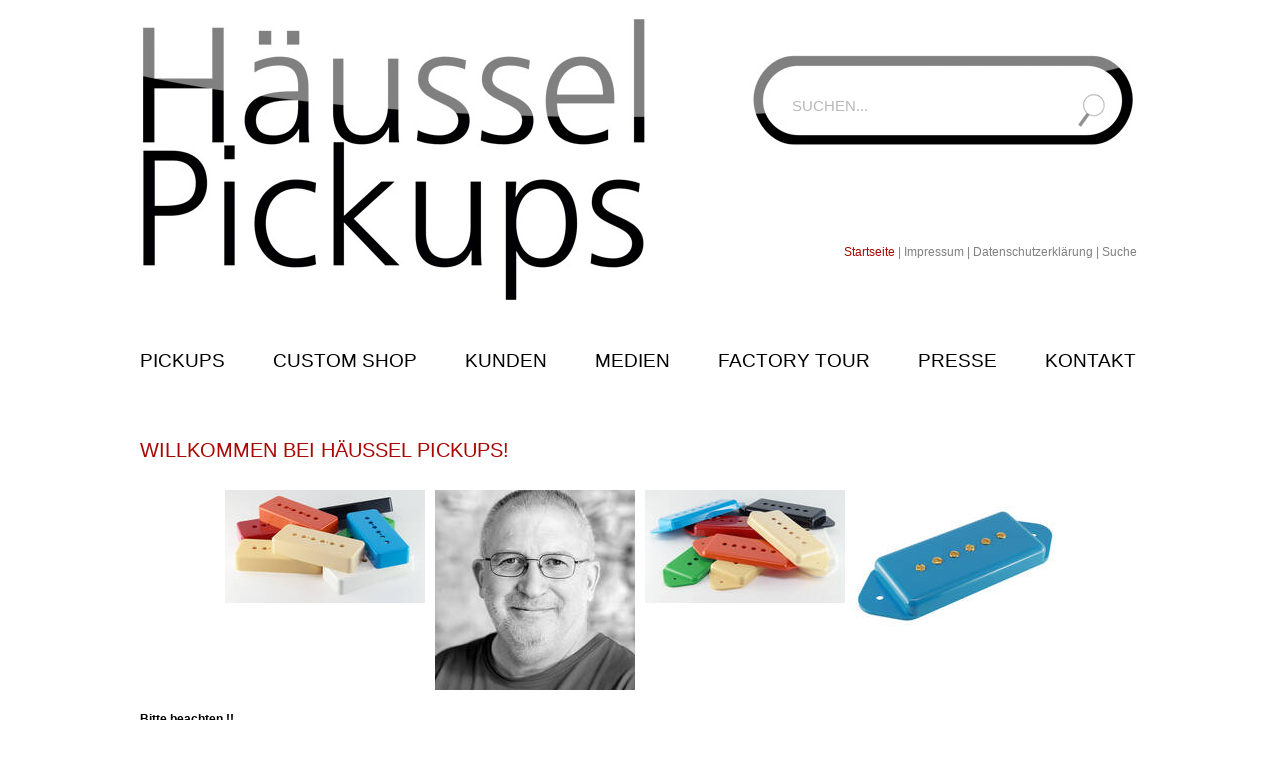

--- FILE ---
content_type: text/html; charset=utf-8
request_url: https://haeussel.com/index.php?id=30&L=2%5C%5C%5C%5C%5C%5C%5C%5C%5C%5C%5C%5C%5C%5C%5C%5C%5C%5C%5C%5C%5C%5C%5C%5C%5C%5C%5C%5C%5C%5C%5C%5C%5C%5C%5C%5C%5C%5C%5C%5C%5C%5C%5C%5C%5C%5C%5C%5C%5C%5C%5C%5C%5C%5C%5C%5C%5C%5C%5C%5C%5C%5C%5C%5C%5C%5C%5C%5C%5C%5C%5C%5C%5C%5C%5C%5C%5C%5C%5C%5C%5C%5C%5C%5C%5C%5C%5C%5C%5C%5C%5C%5C%5C%5C%5C%5C%5C%5C%5C%5C%5C%5C%5C%5C%5C%5C%5C%5C%5C%5C%5C%5C%5C%5C%5C%5C%5C%5C%5C%5C%5C%5C%5C%5C%5C%5C%5C%27A%3D0
body_size: 5579
content:
<!DOCTYPE html
	PUBLIC "-//W3C//DTD HTML 4.0 Transitional//EN">
<html lang="de_DE">
<head>

<meta http-equiv="Content-Type" content="text/html; charset=utf-8">
<!-- 
	This website is powered by TYPO3 - inspiring people to share!
	TYPO3 is a free open source Content Management Framework initially created by Kasper Skaarhoj and licensed under GNU/GPL.
	TYPO3 is copyright 1998-2013 of Kasper Skaarhoj. Extensions are copyright of their respective owners.
	Information and contribution at http://typo3.org/
-->


<link rel="shortcut icon" href="https://www.haeussel.com/fileadmin/templates/bilder/favicon.ico" type="image/x-icon; charset=binary">
<link rel="icon" href="https://www.haeussel.com/fileadmin/templates/bilder/favicon.ico" type="image/x-icon; charset=binary">
<title>Haeussel Pickups: Startseite</title>
<meta name="generator" content="TYPO3 4.7 CMS">
<meta name="keywords" content="Häussel, Häussel, Pickups, Tonabnehmer, Singlecoil, Humbucker, Gitarre, Instrumentenbau, Werkstatt, Custom, Signature">
<meta name="description" content="Harry Haeussel: Handgearbeitete Pickups, handmade Pickups">
<meta name="robots" content="INDEX,FOLLOW">
<meta name="author" content="www.faktor-zwei.com">

<link rel="stylesheet" type="text/css" href="typo3temp/compressor/merged-c4d2523a778d8f9448a19e8a71d87f0e-098857332b10104903c4d51b0e486449.css.gzip?1616403411" media="all">
<link rel="stylesheet" type="text/css" href="typo3temp/compressor/main-4d177f516282aa69d3652b9eb5ae56c2.css.gzip?1616403411" media="screen">
<link rel="stylesheet" type="text/css" href="typo3temp/compressor/print-e424a9b0f4314adeef15c2767eb5a6a5.css.gzip?1616403411" media="print">



<script src="fileadmin/templates/js/jquery-1.3.2.js?1403621220" type="text/javascript"></script>
<script src="fileadmin/templates/js/scroll_top.js?1404285515" type="text/javascript"></script>
<script src="fileadmin/templates/navigation/doubletaptogo.js?1405582115" type="text/javascript"></script>
<script src="fileadmin/templates/navigation/doubletaptogo2.js?1405582115" type="text/javascript"></script>
<script src="fileadmin/templates/js/artikelvarianten.js?1405510758" type="text/javascript"></script>
<script src="fileadmin/templates/tab_navigation/js/modernizr.custom.04022.js?1405514123" type="text/javascript"></script>
<script src="fileadmin/templates/js/cookiescript.js
" type="text/javascript"></script>
<script type="text/javascript">
/*<![CDATA[*/
<!-- 
/*templavoila#8580331774db1a13a0ebc1fddf3b4291*/

  window.CookieHinweis_options = {
  message: 'Diese Website nutzt Cookies, um bestmögliche Funktionalität bieten zu können.',
  agree: 'Ok, verstanden',
  learnMore: 'Mehr Infos',
  link: 'https://haeussel.com/index.php?id=276', /* Link zu den eigenen Datenschutzbestimmungen */
  theme: 'dunkel-unten' /* weitere Theme-Optionen sind dunkel-unten oder hell-unten-rechts */
 };


/*_scriptCode*/

		var browserName = navigator.appName;
		var browserVer = parseInt(navigator.appVersion);
		var version = "";
		var msie4 = (browserName == "Microsoft Internet Explorer" && browserVer >= 4);
		if ((browserName == "Netscape" && browserVer >= 3) || msie4 || browserName=="Konqueror" || browserName=="Opera") {version = "n3";} else {version = "n2";}
			// Blurring links:
		function blurLink(theObject)	{	//
			if (msie4)	{theObject.blur();}
		}
		
			// decrypt helper function
		function decryptCharcode(n,start,end,offset)	{
			n = n + offset;
			if (offset > 0 && n > end)	{
				n = start + (n - end - 1);
			} else if (offset < 0 && n < start)	{
				n = end - (start - n - 1);
			}
			return String.fromCharCode(n);
		}
			// decrypt string
		function decryptString(enc,offset)	{
			var dec = "";
			var len = enc.length;
			for(var i=0; i < len; i++)	{
				var n = enc.charCodeAt(i);
				if (n >= 0x2B && n <= 0x3A)	{
					dec += decryptCharcode(n,0x2B,0x3A,offset);	// 0-9 . , - + / :
				} else if (n >= 0x40 && n <= 0x5A)	{
					dec += decryptCharcode(n,0x40,0x5A,offset);	// A-Z @
				} else if (n >= 0x61 && n <= 0x7A)	{
					dec += decryptCharcode(n,0x61,0x7A,offset);	// a-z
				} else {
					dec += enc.charAt(i);
				}
			}
			return dec;
		}
			// decrypt spam-protected emails
		function linkTo_UnCryptMailto(s)	{
			location.href = decryptString(s,-1);
		}
		

// -->
/*]]>*/
</script>

<meta name="viewport" content="width=device-width" />
<link rel="stylesheet" href="typo3conf/ext/perfectlightbox/res/css/slightbox.css" type="text/css" media="screen,projection" /><script type="text/javascript" src="typo3conf/ext/perfectlightbox/res/js/prototype.1.7.0.yui.js"></script>
<script type="text/javascript" src="typo3conf/ext/perfectlightbox/res/js/scriptaculous.js?load=effects,builder"></script><script type="text/javascript" src="typo3conf/ext/perfectlightbox/res/js/lightbox.2.0.5.yui.js"></script><script type="text/javascript">
	LightboxOptions.borderSize = 10;
	LightboxOptions.resizeSpeed = 400;
	LightboxOptions.overlayOpacity = 0.8;
	LightboxOptions.loop = true;
	LightboxOptions.allowSave = false;
	LightboxOptions.slideshowAutoplay = false;
	LightboxOptions.slideshowInterval = 5000;
	LightboxOptions.slideshowAutoclose = true;
	LightboxOptions.labelImage = 'Bild';
	LightboxOptions.labelOf = 'von';</script>
</head>
<body bgcolor="#ffffff">
<div id="back-top" style="display: block; ">
  <a href="#top">
     <span></span>
   </a>
</div>
		<div id="main_wrapper"><div id="suchbox"><div class="tx-macinasearchbox-pi1">
		
<form action="index.php?id=35&L=0&Seite=" method="post" name="searchform" id="searchform" style="margin:0px; padding:0px; border: 0;">
  <table  border="0" cellpadding="0" cellspacing="0">
				<tr>
      <td align="left"><input id="searchbox" name="tx_indexedsearch[sword]" type="text" value="Suchen..." size="13" onfocus="if(this.value == this.defaultValue) this.value = '';" onblur="if(!this.value) this.value = this.defaultValue;"/></td>
      <td>
        <input type="hidden" name="tx_indexedsearch[_sections]" value="0" />
        <input type="hidden" name="tx_indexedsearch[pointer]" value="0" />
        <input type="hidden" name="tx_indexedsearch[ext]" value="0" />
        <input type="hidden" name="tx_indexedsearch[lang]" value="0" />
      </td>
    </tr>
			</table>
</form>

	</div>
	</div><div id="lupe"></div><div id="logo">
				<img src="fileadmin/templates/bilder/logo.jpg" title="Haeussel Pickups" height="281" width="996" border="0" alt="" /></div><div id="fix_navi">&nbsp;<a href="index.php?id=30&amp;L=2%27%2C%28%3B%29%29000128FRD%3A25%2CS%3A0%2CJL%3A5940%2CBLPR%3A%E2%88%9E%2CSR%3A0Redirect-Info%3DMinRedirect%3D0" onfocus="blurLink(this);"  class="active">Startseite</a>&nbsp;|&nbsp;<a href="index.php?id=31&amp;L=2%27%2C%28%3B%29%29000128FRD%3A25%2CS%3A0%2CJL%3A5940%2CBLPR%3A%E2%88%9E%2CSR%3A0Redirect-Info%3DMinRedirect%3D0" onfocus="blurLink(this);"  >Impressum</a>&nbsp;|&nbsp;<a href="index.php?id=276&amp;L=2%27%2C%28%3B%29%29000128FRD%3A25%2CS%3A0%2CJL%3A5940%2CBLPR%3A%E2%88%9E%2CSR%3A0Redirect-Info%3DMinRedirect%3D0" onfocus="blurLink(this);"  >Datenschutzerklärung</a>&nbsp;|&nbsp;<a href="index.php?id=35&amp;L=2%27%2C%28%3B%29%29000128FRD%3A25%2CS%3A0%2CJL%3A5940%2CBLPR%3A%E2%88%9E%2CSR%3A0Redirect-Info%3DMinRedirect%3D0" onfocus="blurLink(this);"  >Suche</a>&nbsp;</div><div id="flaggen"><div class="content-element"><div id="c82" class="csc-default"><div class="tx-srlanguagemenu-pi1">
		
		
				 
			
				<div class="NO"><a href="index.php?id=30%27%2C%28%3B%29%29000128FRD%3A25%2CS%3A0%2CJL%3A5940%2CBLPR%3A%E2%88%9E%2CSR%3A0Redirect-Info%3DMinRedirect%3D0&amp;L=1"><img src="typo3conf/ext/sr_language_menu/flags/en.gif" title="English" alt="English" class="tx-srlanguagemenu-pi1-flag" /></a></div> 
			
				  <div class="NO"><a href="index.php?id=30%27%2C%28%3B%29%29000128FRD%3A25%2CS%3A0%2CJL%3A5940%2CBLPR%3A%E2%88%9E%2CSR%3A0Redirect-Info%3DMinRedirect%3D0&amp;L=2"><img src="typo3conf/ext/sr_language_menu/flags/fr.gif" title="Français" alt="Français" class="tx-srlanguagemenu-pi1-flag" /></a></div> 
			
	
	</div>
	</div></div></div>
	
	<nav id="nav" role="navigation">
	<a href="#nav" title="Show navigation">Show navigation</a>
	<a href="#" title="Hide navigation">Hide navigation</a>
		<ul><li><li><a href="index.php?id=22&amp;L=2%27%2C%28%3B%29%29000128FRD%3A25%2CS%3A0%2CJL%3A5940%2CBLPR%3A%E2%88%9E%2CSR%3A0Redirect-Info%3DMinRedirect%3D0" title="Pickups"  >Pickups</a></li>&nbsp;<li><li><a href="index.php?id=240&amp;L=2%27%2C%28%3B%29%29000128FRD%3A25%2CS%3A0%2CJL%3A5940%2CBLPR%3A%E2%88%9E%2CSR%3A0Redirect-Info%3DMinRedirect%3D0" title="Custom Shop"  >Custom Shop</a></li>&nbsp;<li><li><a href="index.php?id=7&amp;L=2%27%2C%28%3B%29%29000128FRD%3A25%2CS%3A0%2CJL%3A5940%2CBLPR%3A%E2%88%9E%2CSR%3A0Redirect-Info%3DMinRedirect%3D0" title="Kunden"  >Kunden</a></li>&nbsp;<li><li><a href="index.php?id=6&amp;L=2%27%2C%28%3B%29%29000128FRD%3A25%2CS%3A0%2CJL%3A5940%2CBLPR%3A%E2%88%9E%2CSR%3A0Redirect-Info%3DMinRedirect%3D0" title="Medien"  >Medien</a></li>&nbsp;<li><li><a href="index.php?id=3&amp;L=2%27%2C%28%3B%29%29000128FRD%3A25%2CS%3A0%2CJL%3A5940%2CBLPR%3A%E2%88%9E%2CSR%3A0Redirect-Info%3DMinRedirect%3D0" title="Factory Tour"  >Factory Tour</a></li>&nbsp;<li><li><a href="index.php?id=26&amp;L=2%27%2C%28%3B%29%29000128FRD%3A25%2CS%3A0%2CJL%3A5940%2CBLPR%3A%E2%88%9E%2CSR%3A0Redirect-Info%3DMinRedirect%3D0" title="Presse"  >Presse</a></li>&nbsp;<li><li><a href="index.php?id=27&amp;L=2%27%2C%28%3B%29%29000128FRD%3A25%2CS%3A0%2CJL%3A5940%2CBLPR%3A%E2%88%9E%2CSR%3A0Redirect-Info%3DMinRedirect%3D0" title="Kontakt"  >Kontakt</a></li>&nbsp;<li class="letzter"></li>&nbsp;</ul>
	</nav>
	
	<div id="inhalt"><div class="content-element"><div id="c87" class="csc-default"><div class="csc-header csc-header-n1"><h1 class="csc-firstHeader">Willkommen bei Häussel Pickups!</h1></div><div class="csc-textpic csc-textpic-center csc-textpic-above"><div class="csc-textpic-imagewrap"><div class="csc-textpic-center-outer"><div class="csc-textpic-center-inner"><div class="csc-textpic-imagerow"><div class="csc-textpic-imagecolumn csc-textpic-firstcol csc-textpic-lastcol"><div class="csc-textpic-image csc-textpic-last"><a href="uploads/pics/haeussel_pu_p90_soapbar_group_01f.jpeg"  title="Harry Häussel" rel="lightbox[lb87]"><img src="typo3temp/pics/a3c7edbad0.jpeg" width="200" height="113" border="0"  alt=""></a></div></div></div>
<div class="csc-textpic-imagerow"><div class="csc-textpic-imagecolumn csc-textpic-firstcol csc-textpic-lastcol"><div class="csc-textpic-image csc-textpic-last"><a href="typo3temp/pics/31be880837.jpg"   rel="lightbox[lb87]"><img src="typo3temp/pics/4ebfc194c6.jpg" width="200" height="200" border="0"  alt=""></a></div></div></div>
<div class="csc-textpic-imagerow"><div class="csc-textpic-imagecolumn csc-textpic-firstcol csc-textpic-lastcol"><div class="csc-textpic-image csc-textpic-last"><a href="uploads/pics/haeussel_pu_p90_dogear_group_01f.jpg"   rel="lightbox[lb87]"><img src="typo3temp/pics/4d373dd6ab.jpg" width="200" height="113" border="0"  alt=""></a></div></div></div>
<div class="csc-textpic-imagerow csc-textpic-imagerow-last"><div class="csc-textpic-imagecolumn csc-textpic-firstcol csc-textpic-lastcol"><div class="csc-textpic-image csc-textpic-last"><a href="uploads/pics/haeussel_pu_p90_dogear_blue_gold_01f.jpg"   rel="lightbox[lb87]"><img src="typo3temp/pics/c34348b7f7.jpg" width="200" height="147" border="0"  alt=""></a></div></div></div></div></div></div><div class="csc-textpic-text"><p class="bodytext"><b>Bitte beachten !!</b><b><br /></b></p>
<p class="bodytext"><b>Aufgrund eines technischen Problems funktioniert zur Zeit unser Online-Bestellformular nicht, bitte </b><b>Anfragen oder Bestellungen direkt über die mailadresse <a href="javascript:linkTo_UnCryptMailto('nbjmup+jogpAibfvttfm/dpn');" >info(at)haeussel.com</a> schicken, Schönen Dank !</b></p>
<p class="bodytext"><b>Please note !!</b></p>
<p class="bodytext"><b>Depending on a technical problem our Online-Ordersheet does not work now, if you have questions or you want to order, please go directly to <a href="javascript:linkTo_UnCryptMailto('nbjmup+jogpAibfvttfm/dpo');" >info(at)haeussel.com</a>,&nbsp; ThankYou !</b></p>
<p class="bodytext">&nbsp;</p>
<p class="bodytext">Hallo </p>
<p class="bodytext">Etwa um das Jahr 1980 herum entstanden in meiner Werkstatt die ersten Custominstrumente nach Kundenwunsch. Anfangs waren es noch ausschließlich akustische Gitarren, bald jedoch wurde das Programm durch diverse E-Gitarren und E-Bässe ergänzt, immer als Sonderwunsch und in kundenoriertierter Einzelanfertigung.<br /><br />Schnell ergab sich die Notwendigkeit, für individuelle Instrumente auch passende Tonabnehmer herzustellen. 1986 begann ich also die ersten Tonabnehmer zu bauen - vorerst noch ausschließlich für den Eigenbedarf. So verbreitete sich mein Ruf als Pickup-Doktor und ich wurde geradezu von Rewind-Aufträgen erschlagen. Bei diesen Reparaturen habe ich viel gesehen und wertvolles Know-How gesammelt.<br /><br />1989 hielt dann die erste CNC-Maschine Einzug in die Produktionsräume, mit der ich Gitarrenbodies, Hälse, Griffbretter mit Inlays und vieles Nützliche mehr nun selbst herstellen konnte: schnell, als Unikat oder präzise wiederholbar. Endlich war es möglich, Wickelkörper für Pickups in professioneller Qualität herzustellen, und dies eben auch als Einzelstück.</p>
<p class="bodytext">So ist im Laufe der Jahre ein Pickupsortiment entstanden, das inzwischen nahezu alle Standard-Modelle enthält. Besondere Bedeutung haben darüber hinaus aber auch die vielfältigsten Einzel- und Sondertypen, die in enger Abstimmung mit dem Kunden ent- und gewickelt werden. Viele Instrumentenbauer verwenden mittlerweile Häussel-Pickups standardmäßig für ihre Instrumente. Außerdem fertige ich hier OEM-Pickups, die unter fremdem Label vertrieben werden.</p>
<p class="bodytext">Das faire Preis/Leistungsverhältnis wird durch konsequente Entwicklungsarbeit und sehr aufwendige Tests möglich. Hierbei steht die Suche nach immer besseren und geeigneteren Metallen für Magnete, Spulen und Polschrauben und Stifte im Vordergrund. Aus unzähligen unterschiedlichen Magnettypen, kombiniert mit Polschraubenmaterial aus verschiedenen Stählen ergibt sich eine schier unendliche Soundvielfalt, die es zu benutzen und beherrschen gilt.</p>
<p class="bodytext">Pickups für E-Gitarren und Bässe sind in den letzten Jahren bei Herstellern und Musikern als Mittel zur gezielten Klangformung immer mehr in den Fokus des Interesses gerückt.<br /><br />Lassen Sie sich auf unserer Hompage inspirieren!<br /><br />Herzlichst Ihr</p></div></div></div></div><div class="content-element"><div id="c89" class="csc-default"><div class="csc-textpic-text"><h1><span class="detail important name-of-person">Harry Häussel<br /></span></h1></div></div></div></div></div><div id="footer_wrapper"><div id="footer"><div class="content-element"><div id="c56" class="csc-default"><div class="fce_wrap"> 
<div class="fce_spalte1"><div class="content-element"><div id="c57" class="csc-default"><div class="csc-textpic csc-textpic-left csc-textpic-above"><div class="csc-textpic-imagewrap"><div class="csc-textpic-image csc-textpic-last"><img src="uploads/pics/footer_logo_haeussel.png" width="138" height="39" border="0"  alt=""></div></div><div class="csc-textpic-text"><p class="adresse">Harry Häussel<br />Am Bungart 5<br />D - 72393 Burladingen</p>
<p class="telefon">Fon: 0049 (0) 71 26 / 3930133<br />Instagram: haeusselpickups</p>
<p class="web">Email: <a href="javascript:linkTo_UnCryptMailto('nbjmup+jogpAibfvttfm/dpn');" title="Schreiben Sie uns eine Email" class="mail" >info(at)haeussel.com</a><br />Web: <a href="http://www.haeussel.com/" target="_blank" class="external-link-new-window" >www.haeussel.com</a></p></div></div></div></div></div>
<div class="fce_spalte2"><div class="content-element"><div id="c61" class="csc-default"><div class="csc-textpic csc-textpic-center csc-textpic-above"><div class="csc-textpic-imagewrap"><div class="csc-textpic-center-outer"><div class="csc-textpic-center-inner"><div class="csc-textpic-image csc-textpic-last"><img src="uploads/pics/footer_karte.png" width="157" height="202" border="0"  alt=""></div></div></div></div></div></div></div></div>
<div class="fce_spalte3"><div class="content-element"><div id="c60" class="csc-default"><div class="csc-header csc-header-n1"><h1 class="csc-firstHeader">HÄUSSEL-PICKUPS Testcenter</h1></div><p class="adresse">ACYS GUITAR LOUNGE<br />Aschaffenburger Str. 36<br />D - 63867 Johannesberg</p>
<p class="telefon">Fon: 0049 (0) 60 21 / 45 11 520<br />Fax: 0049 (0) 60 21 / 45 11 521</p>
<p class="web">Email: <a href="javascript:linkTo_UnCryptMailto('nbjmup+qjdlvqtAibfvttfm.qjdlvqt/ef');" title="Schreiben Sie uns eine Email" class="mail" >pickups(at)haeussel-pickups.de</a><br />Web:&nbsp; <a href="http://www.acys-lounge.de/" target="_blank" class="external-link-new-window" >www.acys-lounge.de</a></p></div></div></div>
<div class="fce_spalte4"><div class="content-element"><div id="c62" class="csc-default"><div class="csc-textpic csc-textpic-center csc-textpic-above"><div class="csc-textpic-imagewrap"><div class="csc-textpic-center-outer"><div class="csc-textpic-center-inner"><div class="csc-textpic-image csc-textpic-last"><img src="typo3temp/pics/07a234769f.png" width="300" height="194" border="0"  alt=""></div></div></div></div></div></div></div></div>
<br style="clear:both;" />
</div></div></div></div></div>
	<div id="footer_appendix_wrapper"><div id="footer_appendix">
				&copy; Harry H&auml;ussel; Webdesign: <a href="http://www.faktor-zwei.com" target="_blank">faktorzwei</a></div></div>




</body>
</html>

--- FILE ---
content_type: text/css
request_url: https://haeussel.com/typo3temp/compressor/merged-c4d2523a778d8f9448a19e8a71d87f0e-098857332b10104903c4d51b0e486449.css.gzip?1616403411
body_size: 2572
content:
.tabs label:after{content:'';background:#fff;position:absolute;bottom:-2px;left:0;width:100%;height:2px;display:block}
.tabs input:hover+label{color:#fff;background:#971714}
.tabs label:first-of-type{z-index:4;box-shadow:1px 0 2px rgba(0,0,0,0.1)}
.tab-label-2{z-index:3}
.tab-label-3{z-index:2}
.tab-label-4{z-index:1}
.tabs input:checked+label{height:29px;color:#a80703;background:#fff;z-index:6;border-top:1px solid #d7d7d7;border-right:1px solid #d7d7d7;border-left:1px solid #d7d7d7}
.clear-shadow{clear:both}
.content{background:#fff;position:relative;float:left;height:350px;z-index:5;width:99%;border-top:1px solid #d7d7d7}
.content div{background:#fff;padding-top:20px;padding-left:30px;position:absolute;z-index:1;top:0;left:0;-moz-transition:opacity linear 0.1s;-ms-transition:opacity linear 0.1s;-o-transition:opacity linear 0.1s;-webkit-transition:opacity linear 0.1s;opacity:0;transition:opacity linear 0.1s}
.tabs input.tab-selector-1:checked ~ .content .content-1,.tabs input.tab-selector-2:checked ~ .content .content-2,.tabs input.tab-selector-3:checked ~ .content .content-3,.tabs input.tab-selector-4:checked ~ .content .content-4{z-index:100;-ms-filter:"progid:DXImageTransform.Microsoft.Alpha(Opacity=100)";filter:alpha(opacity=100);opacity:1;-webkit-transition:opacity ease-out 0.2s 0.1s;-moz-transition:opacity ease-out 0.2s 0.1s;-o-transition:opacity ease-out 0.2s 0.1s;-ms-transition:opacity ease-out 0.2s 0.1s;transition:opacity ease-out 0.2s 0.1s}
@media only screen and (min-width:1000px){.tabs label{color:#939393;font-size:14px;font-family:"Open Sans",sans-serif;font-weight:300;line-height:32px;background:#ececec;text-align:center;text-transform:uppercase;display:block;position:relative;width:180px;height:30px;float:left;border-radius:3px 3px 0 0;box-shadow:1px 0 2px rgba(0,0,0,0.1),-2px 0 2px rgba(0,0,0,0.1)}
.tabs input{cursor:pointer;position:absolute;z-index:1000;top:0;left:0;width:50px;height:30px;-ms-filter:"progid:DXImageTransform.Microsoft.Alpha(Opacity=0)";filter:alpha(opacity=0);opacity:0}
.tabs input#tab-2{left:180px}
.tabs input#tab-3{left:360px}
.tabs input#tab-4{left:540px}
}
@media only screen and (max-width:1000px){.tabs label{color:#939393;font-size:8px;font-family:"Open Sans",sans-serif;font-weight:300;line-height:32px;background:#ececec;text-align:center;text-transform:uppercase;display:block;position:relative;width:80px;height:30px;float:left;border-radius:3px 3px 0 0;box-shadow:1px 0 2px rgba(0,0,0,0.1),-2px 0 2px rgba(0,0,0,0.1)}
.tabs input{cursor:pointer;position:absolute;z-index:1000;top:0;left:0;width:50px;height:30px;-ms-filter:"progid:DXImageTransform.Microsoft.Alpha(Opacity=0)";filter:alpha(opacity=0);opacity:0}
.tabs input#tab-2{left:80px}
.tabs input#tab-3{left:160px}
.tabs input#tab-4{left:240px}
}
#nav{width:100%;font-family:'Open Sans',sans-serif;font-weight:300;text-decoration:none;text-transform:uppercase;position:relative;list-style:none;z-index:10;margin-top:50px;margin-bottom:10px}
#nav>a{display:none}
#nav li{list-style:none;text-align:left}
#nav li a{color:#000;display:inline-block}
#nav li a:active{color:#a80703}
#nav span:after{width:0;height:0;border:0.313em solid transparent;
border-bottom:none;border-top-color:#efa585;content:'';vertical-align:middle;display:inline-block;position:relative;right:-0.313em;
}
#nav .letzter{display:inline-block;width:100%;
*display:inline;zoom:1}
#nav>ul{height:3.75em;
text-align:justify;list-style-type:none;padding:0;text-justify:distribute-all-lines}
#nav>ul>li{display:inline-block;text-align:left}
#nav>ul>li>a{font-size:19px}
#nav>ul>li:not(:last-child)>a{}
#nav>ul>li:hover>a,#nav>ul:not(:hover)>li.active>a{color:#a80703}
#nav li ul{background-color:#fff;display:none;position:absolute;top:25px;border-right:1px solid #f1f1f1;border-bottom:1px solid #f1f1f1;border-left:1px solid #f1f1f1;-moz-appearance:none;-moz-border-radius:4px;-webkit-appearance:none;-webkit-border-radius:4px;appearance:none;border-radius:4px;text-overflow:''}
#nav li:hover ul{display:list-item;list-style:none}
#nav li:not(:first-child):hover ul{}
#nav li ul a{font-size:14px;margin-left:-30px;padding-right:10px;line-height:30px;word-break:break-all}
#nav li ul li a:hover,#nav li ul:not(:hover) li.active a{color:#a80703}
@media only screen and (max-width:1000px){#nav{width:90%;font-size:15px;position:relative;margin-left:10px}
#nav>a{width:50px;
height:50px;
text-align:left;text-indent:-9999px;background-color:#a80703;position:relative}
#nav>a:before,#nav>a:after{position:absolute;border:2px solid #fff;top:35%;left:25%;right:25%;content:''}
#nav>a:after{top:60%}
#nav:not(:target)>a:first-of-type,#nav:target>a:last-of-type{display:block}
#nav>ul{height:auto;display:none;position:relative;left:0;right:0}
#nav:target>ul{display:block}
#nav>ul>li{width:100%;float:none}
#nav>ul>li>a{height:auto;text-align:left}
#nav>ul>li:not(:last-child)>a{}
#nav li ul{position:static;padding:1.25em;
padding-top:0;border:none;margin-left:20px;margin-bottom:-20px}
}
.tx-felogin-pi1 label{display:block}
.tx-indexedsearch .tx-indexedsearch-browsebox LI{display:inline;margin-right:5px}
.tx-indexedsearch .tx-indexedsearch-searchbox INPUT.tx-indexedsearch-searchbox-button{width:100px}
.tx-indexedsearch .tx-indexedsearch-searchbox INPUT.tx-indexedsearch-searchbox-sword{width:150px}
.tx-indexedsearch .tx-indexedsearch-whatis{margin-top:10px;margin-bottom:5px}
.tx-indexedsearch .tx-indexedsearch-whatis .tx-indexedsearch-sw{font-weight:bold;font-style:italic}
.tx-indexedsearch .tx-indexedsearch-noresults{text-align:center;font-weight:bold}
.tx-indexedsearch .tx-indexedsearch-res TD.tx-indexedsearch-descr{font-style:italic}
.tx-indexedsearch .tx-indexedsearch-res .tx-indexedsearch-descr .tx-indexedsearch-redMarkup{color:red}
.tx-indexedsearch .tx-indexedsearch-res .tx-indexedsearch-info{background:#eeeeee}
.tx-indexedsearch .tx-indexedsearch-res .tx-indexedsearch-secHead{margin-top:20px;margin-bottom:5px}
.tx-indexedsearch .tx-indexedsearch-res .tx-indexedsearch-secHead H2{margin-top:0px;margin-bottom:0px}
.tx-indexedsearch .tx-indexedsearch-res .tx-indexedsearch-secHead TD{background:#cccccc;vertical-align:middle}
.tx-indexedsearch .tx-indexedsearch-res .noResume{color:#666666}
.tx-indexedsearch .tx-indexedsearch-category{background:#cccccc;font-size:16px;font-weight:bold}
.tx-indexedsearch .res-tmpl-css{clear:both;margin-bottom:1em}
.tx-indexedsearch .searchbox-tmpl-css LABEL{margin-right:1em;width:10em;float:left}
.tx-indexedsearch .result-count-tmpl-css,.tx-indexedsearch .percent-tmpl-css{letter-spacing:0;font-weight:normal;margin-top:-1.2em;float:right}
.tx-indexedsearch .info-tmpl-css dt,.tx-indexedsearch dl.info-tmpl-css dd{float:left}
.tx-indexedsearch .info-tmpl-css dd.item-mtime{float:none}
.tx-indexedsearch .info-tmpl-css dd.item-path{float:none}
.tx-srlanguagemenu-pi1 p,.tx-srlanguagemenu-pi1 .links-list-header{font-family:Verdana,sans-serif;font-size:.8em;line-height:100%;color:#35006d;margin-top:8px;padding:0;text-indent:0}
.tx-srlanguagemenu-pi1 img{margin:0 5px;padding:0;border-style:none}
.tx-srlanguagemenu-pi1 .CUR{float:left;font-size:.8em}
.tx-srlanguagemenu-pi1 .CUR a{background-color:transparent;color:#35006d;text-decoration:none;font-weight:bold}
.tx-srlanguagemenu-pi1 .CUR a:focus,.tx-srlanguagemenu-pi1 .CUR a:hover,.tx-srlanguagemenu-pi1 .CUR a:active{color:#333333}
.tx-srlanguagemenu-pi1 .NO{float:left;font-size:.8em}
.tx-srlanguagemenu-pi1 .NO a{background-color:transparent;color:#35006d;text-decoration:none;font-weight:bold}
.tx-srlanguagemenu-pi1 .NO a:focus,.tx-srlanguagemenu-pi1 .NO a:hover,.tx-srlanguagemenu-pi1 .NO a:active{color:#333333}
.tx-srlanguagemenu-pi1 .INACT{float:left;font-size:.8em}
.tx-srlanguagemenu-pi1 .INACT a{background-color:transparent;color:#35006d;text-decoration:none;font-weight:normal}
.tx-srlanguagemenu-pi1 .INACT a:focus,.tx-srlanguagemenu-pi1 .INACT a:hover,.tx-srlanguagemenu-pi1 .INACT a:active{color:#333333}
.tx-srlanguagemenu-pi1 .SPC{float:left;font-family:Verdana,sans-serif;font-size:.8em;line-height:100%;color:#35006d}
.tx-srlanguagemenu-pi1 fieldset{}
.tx-srlanguagemenu-pi1 fieldset legend{}
.tx-srlanguagemenu-pi1 fieldset label{display:none}
.tx-srlanguagemenu-pi1 fieldset select{font-size:.8em;font-family:Verdana,sans-serif;background-color:#35006d;color:white;font-weight:bold}
.tx-srlanguagemenu-pi1 fieldset option.tx-srlanguagemenu-pi1-option-0{}
.csc-header-alignment-center{text-align:center}
.csc-header-alignment-right{text-align:right}
.csc-header-alignment-left{text-align:left}
div.csc-textpic,div.csc-textpic div.csc-textpic-imagerow,ul.csc-uploads li{overflow:hidden}
div.csc-textpic .csc-textpic-imagewrap table{border-collapse:collapse;border-spacing:0}
div.csc-textpic .csc-textpic-imagewrap table tr td{padding:0;vertical-align:top}
div.csc-textpic .csc-textpic-imagewrap figure,div.csc-textpic figure.csc-textpic-imagewrap{margin:0;display:table}
figcaption.csc-textpic-caption{display:table-caption}
.csc-textpic-caption{text-align:left;caption-side:bottom}
div.csc-textpic-caption-c .csc-textpic-caption,.csc-textpic-imagewrap .csc-textpic-caption-c{text-align:center}
div.csc-textpic-caption-r .csc-textpic-caption,.csc-textpic-imagewrap .csc-textpic-caption-r{text-align:right}
div.csc-textpic-caption-l .csc-textpic-caption,.csc-textpic-imagewrap .csc-textpic-caption-l{text-align:left}
div.csc-textpic div.csc-textpic-imagecolumn{float:left}
div.csc-textpic-border div.csc-textpic-imagewrap img{border:2px solid black;padding:0px 0px}
div.csc-textpic .csc-textpic-imagewrap img{border:none;display:block}
div.csc-textpic .csc-textpic-imagewrap .csc-textpic-image{margin-bottom:10px}
div.csc-textpic .csc-textpic-imagewrap .csc-textpic-imagerow-last .csc-textpic-image{margin-bottom:0}
div.csc-textpic-imagecolumn,td.csc-textpic-imagecolumn .csc-textpic-image{margin-right:10px}
div.csc-textpic-imagecolumn.csc-textpic-lastcol,td.csc-textpic-imagecolumn.csc-textpic-lastcol .csc-textpic-image{margin-right:0}
div.csc-textpic-intext-left .csc-textpic-imagewrap,div.csc-textpic-intext-left-nowrap .csc-textpic-imagewrap{margin-right:10px}
div.csc-textpic-intext-right .csc-textpic-imagewrap,div.csc-textpic-intext-right-nowrap .csc-textpic-imagewrap{margin-left:10px}
div.csc-textpic-center .csc-textpic-imagewrap,div.csc-textpic-center figure.csc-textpic-imagewrap{overflow:hidden}
div.csc-textpic-center .csc-textpic-center-outer{position:relative;float:right;right:50%}
div.csc-textpic-center .csc-textpic-center-inner{position:relative;float:right;right:-50%}
div.csc-textpic-right .csc-textpic-imagewrap{float:right}
div.csc-textpic-right div.csc-textpic-text{clear:right}
div.csc-textpic-left .csc-textpic-imagewrap{float:left}
div.csc-textpic-left div.csc-textpic-text{clear:left}
div.csc-textpic-intext-left .csc-textpic-imagewrap{float:left}
div.csc-textpic-intext-right .csc-textpic-imagewrap{float:right}
div.csc-textpic-intext-right-nowrap .csc-textpic-imagewrap{float:right}
div.csc-textpic-intext-left-nowrap .csc-textpic-imagewrap{float:left}
div.csc-textpic div.csc-textpic-imagerow-last,div.csc-textpic div.csc-textpic-imagerow-none div.csc-textpic-last{margin-bottom:0}
.csc-textpic-intext-left ol,.csc-textpic-intext-left ul{padding-left:40px;overflow:auto}
ul.csc-uploads{padding:0}
ul.csc-uploads li{list-style:none outside none;margin:1em 0}
ul.csc-uploads img{float:left;padding-right:1em;vertical-align:top}
ul.csc-uploads span{display:block}
ul.csc-uploads span.csc-uploads-fileName{text-decoration:underline}
table.contenttable-color-1{background-color:#EDEBF1}
table.contenttable-color-2{background-color:#F5FFAA}
table.contenttable-color-240{background-color:black}
table.contenttable-color-241{background-color:white}
table.contenttable-color-242{background-color:#333333}
table.contenttable-color-243{background-color:gray}
table.contenttable-color-244{background-color:silver}
.csc-textpic-intext-right-nowrap .csc-textpic-text{margin-right:510px}
.csc-textpic-intext-left-nowrap .csc-textpic-text{margin-left:510px}


--- FILE ---
content_type: text/css
request_url: https://haeussel.com/typo3temp/compressor/main-4d177f516282aa69d3652b9eb5ae56c2.css.gzip?1616403411
body_size: 2655
content:
#mobile-header{display:none}
#email_{visibility:hidden}
@media only screen and (max-width:1000px){#mobile-header{display:block}
}
#logo img{max-width:100%;height:auto}
.cc_container .cc_btn{background-color:#e4e4e4 !important;
color:#000 !important;
}
.cc_container{background:#303030 !important;
color:#fff !important;
}
.cc_container a{color:#d30803 !important;
}
a:link{color:#a80703;text-decoration:none}
a:visited{color:#a80703}
a:hover{color:#000}
a:active{color:#000}
div.csc-textpic-border div.csc-textpic-imagewrap img{border:1px solid #000 !important}
.csc-textpic-imagerow{float:left;position:relative;margin-left:5px;margin-right:5px}
.csc-sitemap{text-align:left;font-family:'Open Sans',sans-serif;font-weight:400;text-decoration:none}
.csc-sitemap a:link{color:#000;text-decoration:none}
.csc-sitemap a:visited{color:#000}
.csc-sitemap a:hover{color:#a80703}
.csc-sitemap a.active{color:#a80703}
.csc-sitemap li{position:relative;left:-30px;list-style-type:none !important;list-style-image:none !important}
#sitemap_1{font-size:13px;font-weight:600;padding-top:3px;padding-bottom:3px}
#sitemap_2{font-size:12px}
#sitemap_2:before{content:"\00BB""\00A0"}
#sitemap_3{}
#sitemap_3:before{content:"- "}
#sitemap_4{}
ul.csc-menu.csc-menu-1{}
ul.csc-menu.csc-menu-1 a:link{color:#000;text-decoration:none}
ul.csc-menu.csc-menu-1 a:visited{color:#000}
ul.csc-menu.csc-menu-1 a:hover{color:#a80703}
ul.csc-menu.csc-menu-1 a.active{color:#a80703}
.tx-indexedsearch-title{font-size:15px;font-family:"Open Sans",sans-serif;font-weight:300;text-transform:uppercase}
.tx-indexedsearch-title a:link{color:#a80703;text-decoration:none}
.tx-indexedsearch-title a:visited{color:#a80703}
.tx-indexedsearch-title a:hover{color:#000}
.tx-indexedsearch-title a:active{color:#000}
.tx-indexedsearch-whatis{color:#a80703;font-size:14px;font-family:"Open Sans",sans-serif;font-weight:300;text-transform:uppercase}
.tx-indexedsearch .tx-indexedsearch-browsebox LI{margin-right:11px !important}
.tx-indexedsearch .tx-indexedsearch-browsebox ul{margin-left:-40px !important;padding-top:10px !important;padding-bottom:20px !important}
.tx-indexedsearch .tx-indexedsearch-browsebox LI a:link{color:#000;text-decoration:none}
.tx-indexedsearch .tx-indexedsearch-browsebox LI a:visited{color:#000}
.tx-indexedsearch .tx-indexedsearch-browsebox LI a:hover{color:#a80703}
.tx-indexedsearch .tx-indexedsearch-browsebox LI a:active{color:#a80703}
.tx-indexedsearch .tx-indexedsearch-browsebox LI.tx-indexedsearch-browselist-currentPage a:link{color:#a80703;text-decoration:none}
.suchergebnis{margin-bottom:20px;padding:10px 10px 0;border:solid 1px #eee;border-radius:4px}
.tx-indexedsearch-redMarkup{color:#a80703 !important}
.tx-indexedsearch-searchbox fieldset{background:white;padding-left:20px;border:solid 1px #d8d8d8;-moz-appearance:none;-moz-border-radius:4px;-webkit-appearance:none;-webkit-border-radius:4px;appearance:none;border-radius:4px;text-overflow:''}
.tx-indexedsearch-searchbox legend{font-size:14px;font-family:"Open Sans",sans-serif;font-weight:300;text-transform:uppercase}
#tx-indexedsearch-searchbox-sword{font-size:12px;font-family:"Open Sans",sans-serif;font-weight:400;border:solid 1px #d8d8d8;-webkit-border-radius:3px;-moz-border-radius:3px;border-radius:3px;-webkit-appearance:none;-moz-appearance:none;appearance:none;overflow:hidden;text-overflow:'';text-indent:.01px;padding-left:8px;margin-bottom:10px}
.tx-indexedsearch-searchbox select{font-size:12px;font-family:"Open Sans",sans-serif;font-weight:400;margin-bottom:10px;padding:0 4px 0;overflow:hidden;border:solid 1px #d8d8d8;-moz-appearance:none;-moz-border-radius:3px;-webkit-appearance:none;-webkit-border-radius:3px;appearance:none;border-radius:3px;text-overflow:''}
@media only screen and (min-width:1075px){body{background-color:#fff;margin:0;padding:0}
#back-top{position:fixed;bottom:300px;right:-5px;z-index:10}
#back-top span{background:url('../../fileadmin/templates/bilder/pfeil_nach_oben.png') no-repeat 0 center;display:block;width:40px;height:30px;overflow:hidden;border:solid 1px #d8d8d8;-moz-appearance:none;-moz-border-radius:3px;-webkit-appearance:none;-webkit-border-radius:3px;appearance:none;border-radius:3px}
}
@media only screen and (min-width:1000px){body{background-color:#fff;margin:0;padding:0}
#main_wrapper{top:0;width:1000px;margin-left:auto;margin-right:auto;position:relative}
#logo{top:0;z-index:10}
#footer_wrapper{background-color:#4c4c4c;background-image:url('../../fileadmin/templates/bilder/footer_bg.png');background-repeat:repeat-x;position:relative;width:100%;float:left}
#footer{width:1000px;margin-left:auto;margin-right:auto;padding-top:20px;padding-bottom:10px}
.fce_spalte1{float:left;color:#fff;font-size:12px;font-family:"Open Sans",sans-serif;font-weight:400;margin-right:30px}
.fce_spalte2{float:left;color:#fff;font-size:12px;font-family:"Open Sans",sans-serif;font-weight:400;margin-right:30px}
.fce_spalte3{float:left;color:#fff;font-size:12px;font-family:"Open Sans",sans-serif;font-weight:400;margin-right:30px}
.fce_spalte4{float:left;color:#fff;font-size:12px;font-family:"Open Sans",sans-serif;font-weight:400}
#footer h1{color:#fff;font-size:13px;font-family:"Open Sans",sans-serif;font-weight:300;margin-bottom:33px}
#footer a:link{color:#d30803;text-decoration:none}
#footer a:visited{color:#d30803}
#footer a:hover{color:#fff}
#footer a.active{color:#fff}
p.adresse{background-image:url('../../fileadmin/templates/bilder/adressicon.png');background-repeat:no-repeat;background-position:0 6px;padding-left:26px;word-wrap:break-word}
p.telefon{background-image:url('../../fileadmin/templates/bilder/telefonicon.png');background-repeat:no-repeat;background-position:0 6px;padding-left:26px;word-wrap:break-word}
p.web{background-image:url('../../fileadmin/templates/bilder/webicon.png');background-repeat:no-repeat;background-position:0 6px;padding-left:26px;word-wrap:break-word}
.csc-frame-rulerAfter{margin-bottom:60px;border-top:1px dashed #bbb;border-bottom:1px dashed #bbb;float:left;position:relative;width:100%}
.csc-frame-rulerAfter h1{color:#000;font-size:16px;font-family:"Open Sans",sans-serif;font-weight:400;text-transform:uppercase;margin-bottom:-5px}
.csc-frame-rulerAfter img{}
#footer_appendix_wrapper{background-color:#303030;padding-top:5px;padding-bottom:5px;position:relative;width:100%;float:left}
#footer_appendix{color:#686868;font-size:10px;font-family:"Open Sans",sans-serif;font-weight:400;margin-right:auto;margin-left:auto;width:1000px}
#footer_appendix a:link{color:#686868;text-decoration:none}
#footer_appendix a:visited{color:#686868}
#footer_appendix a:hover{color:#a80703}
#footer_appendix a.active{color:#a80703}
#navi{margin-top:35px;position:relative;z-index:20;width:100%;float:left}
#suchbox{float:right;position:relative;top:96px;right:90px;z-index:11}
#searchbox{color:#b8b8b8;font-size:15px;font-family:"Open Sans",sans-serif;font-weight:400;text-transform:uppercase;width:260px;border:0 !important}
#lupe{position:absolute;top:94px;left:938px;z-index:11;width:30px;height:40px;background-image:url('../../fileadmin/templates/bilder/lupe.png');background-repeat:no-repeat}
#fix_navi{color:#808080;font-size:12px;font-family:"Open Sans",sans-serif;font-weight:400;z-index:20;float:right;margin-top:-55px;position:relative;
}
#fix_navi a:link{color:#808080;text-decoration:none}
#fix_navi a:visited{color:#808080}
#fix_navi a:hover{color:#a80703}
#fix_navi a.active{color:#a80703}
#flaggen{display:none}
#inhalt{font-size:12px;font-family:"Open Sans",sans-serif;font-weight:400;padding-right:5px;margin-bottom:30px;position:relative;width:1000px;float:left}
h1{color:#a80703;font-size:20px;font-family:"Open Sans",sans-serif;font-weight:300;text-transform:uppercase}
.csc-textpic-imagewrap{margin-top:14px}
.shop_linke_spalte{float:left;position:relative;width:200px;margin-top:20px}
.shop_rechte_spalte{float:left;position:relative;width:800px;margin-top:20px}
.subcl h1{font-size:19px;font-family:"Open Sans",sans-serif;font-weight:300;text-transform:uppercase}
.subcl h1 a:link{color:#000;text-decoration:none}
.subcl h1 a:visited{color:#000}
.subcl h1 a:hover{color:#a80703}
.subcl h1 a.act{color:#a80703}
.mainMenu ul{list-style-type:none;margin-left:-25px;margin-top:-5px;font-size:14px;font-family:"Open Sans",sans-serif;font-weight:300}
.mainMenu li{margin-bottom:7px}
.mainMenu ul a:link{color:#000;text-decoration:none}
.mainMenu ul a:visited{color:#000}
.mainMenu ul a:hover{color:#a80703}
.mainMenu ul a.act{color:#a80703;background-image:url('../../fileadmin/templates/bilder/shop_navi_balken.png');background-repeat:no-repeat;background-position:left center;padding-left:6px}
.tt-products-listcat{margin-top:-12px}
#einzelansicht_bild img{max-width:450px;height:auto}
}
#anfrageformular_modell{float:left;position:relative;width :100%;margin-bottom:30px;margin-top:10px;width :90%}
#anfrageformular_modell fieldset{background:white;padding-left:20px;width:500px;border:solid 1px #e3e3e3;outline:none medium;-moz-appearance:none;-moz-border-radius:4px;-webkit-appearance:none;-webkit-border-radius:4px;appearance:none;border-radius:4px}
#anfrageformular_modell legend{font-size:14px;font-family:"Open Sans",sans-serif;font-weight:300;text-transform:uppercase;margin-left:-5px}
#anfrageformular_modell input[type="radio"]{margin-bottom:10px;margin-top:10px}
.modell_rot{color:#a80703;font-size:14px;font-family:"Open Sans",sans-serif;font-weight:300;text-transform:uppercase}
#anfrageformular_modell input#artikel{color:#a80703;font-size:13px;font-family:"Open Sans",sans-serif;font-weight:300;text-transform:uppercase;position:absolute;margin-left:4px;width:470px;height:24px}
#anfrageformular_adresse{color:#000;font-size:12px;font-family:'Open Sans',sans-serif;font-weight:400;float:left;position:relative;margin-bottom:20px;line-height:20px;width :90%}
#anfrageformular_adresse input{color:#000;font-size:12px;font-family:"Open Sans",sans-serif;font-weight:300;position:absolute;left:100px;width:400px;height:24px;border:solid 1px #878787;outline:none medium;-moz-appearance:none;-moz-border-radius:3px;-webkit-appearance:none;-webkit-border-radius:3px;appearance:none;border-radius:3px}
#anfrageformular_adresse fieldset{background:white;padding-left:20px;border:solid 1px #e3e3e3;border-radius:4px;width:500px}
#anfrageformular_adresse legend{font-size:14px;font-family:"Open Sans",sans-serif;font-weight:300;text-transform:uppercase;margin-left:-5px}
#anfrageformular_anfrage{color:#000;font-size:12px;font-family:'Open Sans',sans-serif;font-weight:400;float:left;position:relative;width :90%}
#anfrageformular_anfrage textarea{left:100px;position:absolute;font-size:12px;font-family:"Open Sans",sans-serif;font-weight:300;width:400px;border:solid 1px #878787;-webkit-border-radius:3px;-moz-border-radius:3px;border-radius:3px;outline:none;-webkit-appearance:none;-moz-appearance:none;appearance:none}
#anfrageformular_anfrage fieldset{background:white;padding-left:20px;border:solid 1px #e3e3e3;border-radius:4px;height:130px;width:500px}
#anfrageformular_anfrage legend{font-size:14px;font-family:"Open Sans",sans-serif;font-weight:300;text-transform:uppercase;margin-left:-5px}
#anfrageformular_abschicken{color:#000;font-size:12px;font-family:'Open Sans',sans-serif;font-weight:400;float:left;position:relative;width :90%}
#anfrageformular_abschicken{float:left;position:relative;margin-left:100px}
#anfrageformular_abschicken input{color:#000;font-size:14px;font-family:'Open Sans',sans-serif;font-weight:300;text-transform:uppercase;background:#fff;cursor:pointer;padding:2px 9px;border:solid 1px #888;outline:none medium;-moz-appearance:none;-moz-border-radius:3px;-webkit-appearance:none;-webkit-border-radius:3px;appearance:none;border-radius:3px;margin-right:10px;margin-top:20px}
#anfrageformular_abschicken [type=submit]{color:#fff;font-size:14px;font-family:'Open Sans',sans-serif;font-weight:300;text-transform:uppercase;background:#971714;cursor:pointer;padding:2px 9px;border:solid 1px #971714;outline:none medium;-moz-appearance:none;-moz-border-radius:3px;-webkit-appearance:none;-webkit-border-radius:3px;appearance:none;border-radius:3px;margin-right:10px;margin-top:20px}
#anfrageformular_abschicken [type='checkbox']{height:10px;box-sizing:border-box;padding:0}
#anfrageformular_abschicken input[type="checkbox"]{display:none}
#anfrageformular_abschicken input[type="checkbox"]+label{color:#f2f2f2}
#anfrageformular_abschicken input[type="checkbox"]+label span{display:inline-block;width:19px;height:19px;margin:-2px 10px 0 0;vertical-align:middle;background:url('../../fileadmin/templates/bilder/check_radio_sheet.png') left top no-repeat;cursor:pointer}
#anfrageformular_abschicken input[type="checkbox"]:checked+label span{background:url('../../fileadmin/templates/bilder/check_radio_sheet.png') -19px top no-repeat}
}
input[required]{border-color:#a80703}
@media only screen and (max-width:1000px){body{background-color:#fff;margin:0}
#main_wrapper{top:0;width:100%;position:relative}
#suchbox{visibility:hidden}
#searchbox{visibility:hidden}
#fix_navi{color:#808080;font-size:12px;font-family:"Open Sans",sans-serif;font-weight:400;z-index:20;right:0px;top:7px;position:absolute;
margin-right:10px}
#fix_navi a:link{color:#808080;text-decoration:none}
#fix_navi a:visited{color:#808080}
#fix_navi a:hover{color:#a80703}
#fix_navi a.active{color:#a80703}
#flaggen{display:none}
#logo{margin-top:20;z-index:10;padding-left:10px;padding-right:10px}
#navi{margin-top:35px;position:relative;z-index:20;padding-left:10px;padding-right:10px;float:left}
#inhalt{font-size:12px;font-family:"Open Sans",sans-serif;font-weight:400;margin-top:20px;margin-bottom:30px;position:relative;float:left;padding-left:10px;padding-right:10px}
h1{color:#a80703;font-size:16px;font-family:"Open Sans",sans-serif;font-weight:300;text-transform:uppercase}
.csc-textpic-imagewrap{margin-top:14px}
#footer_wrapper{background-color:#4c4c4c;background-image:url('../../fileadmin/templates/bilder/footer_bg.png');background-repeat:repeat-x;position:relative;width:100%;float:left}
#footer{padding-left:10px;padding-right:10px;padding-top:20px;padding-bottom:10px}
.fce_spalte1{float:left;color:#fff;font-size:12px;font-family:"Open Sans",sans-serif;font-weight:400;margin-right:70px}
.fce_spalte2{visibility:hidden;float:left;position:relative;width:1px}
.fce_spalte3{float:left;color:#fff;font-size:12px;font-family:"Open Sans",sans-serif;font-weight:400}
.fce_spalte4{visibility:hidden;float:left;position:relative;width:1px}
#footer h1{color:#fff;font-size:13px;font-family:"Open Sans",sans-serif;font-weight:300;margin-bottom:35px}
#footer a:link{color:#d30803;text-decoration:none}
#footer a:visited{color:#d30803}
#footer a:hover{color:#fff}
#footer a.active{color:#fff}
p.adresse{background-image:url('../../fileadmin/templates/bilder/adressicon.png');background-repeat:no-repeat;background-position:0 6px;padding-left:26px;word-wrap:break-word}
p.telefon{background-image:url('../../fileadmin/templates/bilder/telefonicon.png');background-repeat:no-repeat;background-position:0 6px;padding-left:26px;word-wrap:break-word}
p.web{background-image:url('../../fileadmin/templates/bilder/webicon.png');background-repeat:no-repeat;background-position:0 6px;padding-left:26px;word-wrap:break-word}
.csc-frame-rulerAfter{margin-bottom:60px;border-top:1px dashed #bbb;border-bottom:1px dashed #bbb;float:left;position:relative;width:100%}
.csc-frame-rulerAfter h1{color:#000;font-size:15px;font-family:"Open Sans",sans-serif;font-weight:400;text-transform:uppercase;margin-bottom:-5px}
.csc-frame-rulerAfter img{}
#footer_appendix_wrapper{background-color:#303030;padding-top:5px;padding-bottom:5px;position:relative;width:100%;float:left}
#footer_appendix{color:#686868;font-size:10px;font-family:"Open Sans",sans-serif;font-weight:400;padding-left:10px;padding-right:10px}
#footer_appendix a:link{color:#686868;text-decoration:none}
#footer_appendix a:visited{color:#686868}
#footer_appendix a:hover{color:#a80703}
#footer_appendix a.active{color:#a80703}
.shop_linke_spalte{float:left;position:relative;margin-top:20px}
.shop_rechte_spalte{float:left;position:relative;margin-top:20px}
.subcl h1{font-size:16px;font-family:"Open Sans",sans-serif;font-weight:300;text-transform:uppercase}
.subcl h1 a:link{color:#000;text-decoration:none}
.subcl h1 a:visited{color:#000}
.subcl h1 a:hover{color:#a80703}
.subcl h1 a.act{color:#a80703}
.mainMenu ul{list-style-type:none;margin-left:-25px;margin-top:-5px;font-size:12px;font-family:"Open Sans",sans-serif;font-weight:300}
.mainMenu li{margin-bottom:7px}
.mainMenu ul a:link{color:#000;text-decoration:none}
.mainMenu ul a:visited{color:#000}
.mainMenu ul a:hover{color:#a80703}
.mainMenu ul a.act{color:#a80703;background-image:url('../../fileadmin/templates/bilder/shop_navi_balken.png');background-repeat:no-repeat;background-position:left center;padding-left:6px}
.tt-products-listcat{margin-top:-12px}
#anfrageformular_modell{float:left;position:relative;margin-bottom:30px;margin-top:10px;width :70%}
#anfrageformular_modell fieldset{background:white;padding-left:20px;border:solid 1px #e3e3e3;outline:none medium;-moz-appearance:none;-moz-border-radius:4px;-webkit-appearance:none;-webkit-border-radius:4px;appearance:none;border-radius:4px;width:300px}
#anfrageformular_modell legend{font-size:14px;font-family:"Open Sans",sans-serif;font-weight:300;text-transform:uppercase;margin-left:-5px}
#anfrageformular_modell input[type="radio"]{margin-bottom:10px;margin-top:10px}
.modell_rot{color:#a80703;font-size:14px;font-family:"Open Sans",sans-serif;font-weight:300;text-transform:uppercase}
#anfrageformular_modell input#artikel{color:#a80703;font-size:12px;font-family:"Open Sans",sans-serif;font-weight:300;text-transform:uppercase;position:absolute;margin-left:4px;width:300px;height:24px}
#anfrageformular_adresse{color:#000;font-size:12px;font-family:'Open Sans',sans-serif;font-weight:400;float:left;position:relative;margin-bottom:20px;line-height:20px;width :70%}
#anfrageformular_adresse input{color:#000;font-size:12px;font-family:"Open Sans",sans-serif;font-weight:300;position:absolute;left:100px;width:200px;height:24px;border:solid 1px #878787;outline:none medium;-moz-appearance:none;-moz-border-radius:3px;-webkit-appearance:none;-webkit-border-radius:3px;appearance:none;border-radius:3px}
#anfrageformular_adresse fieldset{background:white;padding-left:20px;border:solid 1px #e3e3e3;border-radius:4px;width:300px}
#anfrageformular_adresse legend{font-size:14px;font-family:"Open Sans",sans-serif;font-weight:300;text-transform:uppercase;margin-left:-5px}
#anfrageformular_anfrage{color:#000;font-size:12px;font-family:'Open Sans',sans-serif;font-weight:400;float:left;position:relative;width :70%}
#anfrageformular_anfrage textarea{left:100px;position:absolute;font-size:12px;font-family:"Open Sans",sans-serif;font-weight:300;width:200px;border:solid 1px #878787;-webkit-border-radius:3px;-moz-border-radius:3px;border-radius:3px;outline:none;-webkit-appearance:none;-moz-appearance:none;appearance:none}
#anfrageformular_anfrage fieldset{background:white;padding-left:20px;border:solid 1px #e3e3e3;border-radius:4px;height:130px;width:300px}
#anfrageformular_anfrage legend{font-size:14px;font-family:"Open Sans",sans-serif;font-weight:300;text-transform:uppercase;margin-left:-5px}
#anfrageformular_abschicken{color:#000;font-size:12px;font-family:'Open Sans',sans-serif;font-weight:400;float:left;position:relative;width :70%}
#anfrageformular_abschicken{float:left;position:relative}
#anfrageformular_abschicken input{color:#000;font-size:13px;font-family:'Open Sans',sans-serif;font-weight:300;text-transform:uppercase;background:#fff;cursor:pointer;padding:2px 9px;border:solid 1px #888;outline:none medium;-moz-appearance:none;-moz-border-radius:3px;-webkit-appearance:none;-webkit-border-radius:3px;appearance:none;border-radius:3px;margin-right:13px;margin-top:20px}
#anfrageformular_abschicken [type=submit]{color:#fff;font-size:13px;font-family:'Open Sans',sans-serif;font-weight:300;text-transform:uppercase;background:#971714;cursor:pointer;padding:2px 9px;border:solid 1px #971714;outline:none medium;-moz-appearance:none;-moz-border-radius:3px;-webkit-appearance:none;-webkit-border-radius:3px;appearance:none;border-radius:3px;margin-right:10px;margin-top:20px}
#anfrageformular_abschicken [type='checkbox']{height:10px;box-sizing:border-box;padding:0}
#anfrageformular_abschicken input[type="checkbox"]{display:none}
#anfrageformular_abschicken input[type="checkbox"]+label{color:#f2f2f2}
#anfrageformular_abschicken input[type="checkbox"]+label span{display:inline-block;width:19px;height:19px;margin:-2px 10px 0 0;vertical-align:middle;background:url('../../fileadmin/templates/bilder/check_radio_sheet.png') left top no-repeat;cursor:pointer}
#anfrageformular_abschicken input[type="checkbox"]:checked+label span{background:url('../../fileadmin/templates/bilder/check_radio_sheet.png') -19px top no-repeat}
input[required]{border-color:#a80703}
@media only screen and (max-width:480px){#footer h1{color:#fff;font-size:13px;font-family:"Open Sans",sans-serif;font-weight:300;margin-top:30px;margin-bottom:0px}
}


--- FILE ---
content_type: text/css
request_url: https://haeussel.com/typo3temp/compressor/print-e424a9b0f4314adeef15c2767eb5a6a5.css.gzip?1616403411
body_size: 2545
content:
body{background-color:#fff;margin:0;padding:0}
a:link{color:#000}
a:visited{color:#000}
div.csc-textpic-border div.csc-textpic-imagewrap img{border:1px solid #000 !important}
#main_wrapper{width:100%;position:relative;float:left}
#logo{visibility:hidden}
#nav{visibility:hidden}
#footer{margin-top:40px;margin-right:auto;margin-left:auto;position:relative;width:1000px;float:left;border-top:1px solid #000}
.fce_spalte1{float:left;position:relative;color:#000;font-size:12pt;font-family:"Open Sans",sans-serif;font-weight:400;width:400px;margin-top:8px}
.fce_spalte1:before{content:"H\00e4ussel Pickups";color:#000;font-size:14pt;font-family:"Open Sans",sans-serif;font-weight:300;text-transform:uppercase;margin-bottom:-30px}
.fce_spalte2{visibility:hidden;float:left;position:relative;width:1px}
.fce_spalte3{float:left;position:relative;color:#000;font-size:12pt;font-family:"Open Sans",sans-serif;font-weight:400}
.fce_spalte4{visibility:hidden;float:left;position:relative;width:1px}
.fce_spalte1 div.csc-textpic-text{margin-top:-56px;position:relative;float:left}
.content-element{page-break-inside:avoid}
#footer h1{color:#000;font-size:14pt;font-family:"Open Sans",sans-serif;font-weight:300;margin-bottom:20px}
#footer a:link{color:#000}
#footer a:visited{color:#000}
.csc-frame-rulerAfter{margin-bottom:60px;border-top:1px dashed #bbb;border-bottom:1px dashed #bbb}
.csc-frame-rulerAfter h1{color:#000;font-size:16pt;font-family:"Open Sans",sans-serif;font-weight:400;text-transform:uppercase;margin-bottom:-5px}
.csc-frame-rulerAfter img{}
#footer_appendix_wrapper{visibility:hidden}
#navi{visibility:hidden}
#suchbox{visibility:hidden}
#fix_navi{visibility:hidden}
#flaggen{visibility:hidden}
#inhalt{font-size:12pt;font-family:"Open Sans",sans-serif;font-weight:400;position:relative;width:100%;float:left;margin-top:-380px}
h1{color:#000;font-size:20pt;font-family:"Open Sans",sans-serif;font-weight:300;text-transform:uppercase}
.csc-textpic-imagewrap{margin-top:14px}
.shop_linke_spalte{visibility:hidden}
.shop_rechte_spalte{float:left;position:relative;width:100%;margin-top:-400px}
.tx-indexedsearch-title{font-size:15px;font-family:"Open Sans",sans-serif;font-weight:300;text-transform:uppercase}
.tx-indexedsearch-title a:link{color:#a80703;text-decoration:none}
.tx-indexedsearch-title a:visited{color:#a80703}
.tx-indexedsearch-title a:hover{color:#000}
.tx-indexedsearch-title a:active{color:#000}
.tx-indexedsearch-whatis{color:#a80703;font-size:14px;font-family:"Open Sans",sans-serif;font-weight:300;text-transform:uppercase}
.tx-indexedsearch .tx-indexedsearch-browsebox LI{margin-right:11px !important}
.tx-indexedsearch .tx-indexedsearch-browsebox ul{margin-left:-40px !important;padding-top:10px !important;padding-bottom:20px !important}
.tx-indexedsearch .tx-indexedsearch-browsebox LI a:link{color:#000;text-decoration:none}
.tx-indexedsearch .tx-indexedsearch-browsebox LI a:visited{color:#000}
.tx-indexedsearch .tx-indexedsearch-browsebox LI a:hover{color:#a80703}
.tx-indexedsearch .tx-indexedsearch-browsebox LI a:active{color:#a80703}
.tx-indexedsearch .tx-indexedsearch-browsebox LI.tx-indexedsearch-browselist-currentPage a:link{color:#a80703;text-decoration:none}
.suchergebnis{margin-bottom:20px;padding:10px 10px 0;border:solid 1px #eee;border-radius:4px}
.tx-indexedsearch-redMarkup{color:#a80703 !important}
.tx-indexedsearch-searchbox fieldset{background:white;padding-left:20px;border:solid 1px #d8d8d8;border-radius:4px}
.tx-indexedsearch-searchbox legend{font-size:14px;font-family:"Open Sans",sans-serif;font-weight:300;text-transform:uppercase}
#tx-indexedsearch-searchbox-sword{font-size:12px;font-family:"Open Sans",sans-serif;font-weight:400;border:solid 1px #d8d8d8;-webkit-border-radius:3px;-moz-border-radius:3px;border-radius:3px;-webkit-appearance:none;-moz-appearance:none;appearance:none;overflow:hidden;text-overflow:'';text-indent:.01px;padding-left:8px;margin-bottom:10px}
.tx-indexedsearch-searchbox select{font-size:12px;font-family:"Open Sans",sans-serif;font-weight:400;background:url('../../fileadmin/templates/bilder/pfeil_nach_unten.png') no-repeat right 1px;text-indent:0.01px;margin-bottom:10px;padding:0 4px 0;overflow:hidden;border:solid 1px #d8d8d8;-moz-appearance:none;-moz-border-radius:3px;-webkit-appearance:none;-webkit-border-radius:3px;appearance:none;border-radius:3px;text-overflow:''}
.csc-sitemap{text-align:left;font-family:'Open Sans',sans-serif;font-weight:400;text-decoration:none}
.csc-sitemap a:link{color:#000;text-decoration:none}
.csc-sitemap a:visited{color:#000}
.csc-sitemap a:hover{color:#a80703}
.csc-sitemap a.active{color:#a80703}
.csc-sitemap li{position:relative;left:-30px;list-style-type:none !important;list-style-image:none !important}
#sitemap_1{font-size:13px;font-weight:600;padding-top:3px;padding-bottom:3px}
#sitemap_2{font-size:12px}
#sitemap_2:before{content:"\00BB""\00A0"}
#sitemap_3{}
#sitemap_3:before{content:"- "}
#sitemap_4{}
ul.csc-menu.csc-menu-1{}
ul.csc-menu.csc-menu-1 a:link{color:#000;text-decoration:none}
ul.csc-menu.csc-menu-1 a:visited{color:#000}
ul.csc-menu.csc-menu-1 a:hover{color:#a80703}
ul.csc-menu.csc-menu-1 a.active{color:#a80703}
#anfrageformular_modell legend input{color:#a80703;font-size:14px;font-family:"Open Sans",sans-serif;font-weight:300;text-transform:uppercase;width:180px}
#anfrageformular_modell{float:left;position:relative;width :100%;margin-bottom:30px;margin-top:10px}
#anfrageformular_modell fieldset{background:white;padding-left:20px;width:370px;border:solid 1px #e3e3e3;outline:none medium;-moz-appearance:none;-moz-border-radius:4px;-webkit-appearance:none;-webkit-border-radius:4px;appearance:none;border-radius:4px}
#anfrageformular_modell legend{font-size:14px;font-family:"Open Sans",sans-serif;font-weight:300;text-transform:uppercase}
#anfrageformular_modell input[type="radio"]{margin-bottom:10px;margin-top:10px}
.modell_rot{color:#a80703;font-size:14px;font-family:"Open Sans",sans-serif;font-weight:300;text-transform:uppercase}
#anfrageformular_adresse{color:#000;font-size:12px;font-family:'Open Sans',sans-serif;font-weight:400;float:left;position:relative;width :100%;margin-bottom:20px;line-height:20px}
#anfrageformular_adresse input{color:#000;font-size:12px;font-family:"Open Sans",sans-serif;font-weight:300;position:absolute;left:100px;width:250px;height:24px;border:solid 1px #878787;outline:none medium;-moz-appearance:none;-moz-border-radius:3px;-webkit-appearance:none;-webkit-border-radius:3px;appearance:none;border-radius:3px}
#anfrageformular_adresse fieldset{background:white;padding-left:20px;border:solid 1px #e3e3e3;border-radius:4px;width:370px}
#anfrageformular_adresse legend{font-size:14px;font-family:"Open Sans",sans-serif;font-weight:300;text-transform:uppercase}
#anfrageformular_anfrage{color:#000;font-size:12px;font-family:'Open Sans',sans-serif;font-weight:400;float:left;position:relative;width:100%}
#anfrageformular_anfrage textarea{left:100px;position:absolute;font-size:12px;font-family:"Open Sans",sans-serif;font-weight:300;width:250px;border:solid 1px #878787;-webkit-border-radius:3px;-moz-border-radius:3px;border-radius:3px;outline:none;-webkit-appearance:none;-moz-appearance:none;appearance:none}
#anfrageformular_anfrage fieldset{background:white;padding-left:20px;border:solid 1px #e3e3e3;border-radius:4px;height:130px;width:370px}
#anfrageformular_anfrage legend{font-size:14px;font-family:"Open Sans",sans-serif;font-weight:300;text-transform:uppercase}
#anfrageformular_abschicken{color:#000;font-size:12px;font-family:'Open Sans',sans-serif;font-weight:400;float:left;position:relative;width :100%}
#anfrageformular_abschicken{float:left;position:relative;margin-left:100px}
#anfrageformular_abschicken input{color:#000;font-size:14px;font-family:'Open Sans',sans-serif;font-weight:300;text-transform:uppercase;background:#fff;cursor:pointer;padding:2px 9px;border:solid 1px #888;outline:none medium;-moz-appearance:none;-moz-border-radius:3px;-webkit-appearance:none;-webkit-border-radius:3px;appearance:none;border-radius:3px;margin-right:10px;margin-top:20px}
#anfrageformular_abschicken [type=submit]{color:#fff;font-size:14px;font-family:'Open Sans',sans-serif;font-weight:300;text-transform:uppercase;background:#971714;cursor:pointer;padding:2px 9px;border:solid 1px #971714;outline:none medium;-moz-appearance:none;-moz-border-radius:3px;-webkit-appearance:none;-webkit-border-radius:3px;appearance:none;border-radius:3px;margin-right:10px;margin-top:20px}
}
input[required]{border-color:#a80703}
#listenansicht_ueberschrift{color:#000;font-size:20pt;font-family:"Open Sans",sans-serif;font-weight:300;background-color:#f4f4f4;text-transform:uppercase;position:relative;width:100%;float:left;padding-left:6px}
#list_wrapper{position:relative;float:left;width:100%;margin-bottom:40px}
#listenansicht_produkttitel{color:#000;font-size:18pt;font-family:"Open Sans",sans-serif;font-weight:300;text-transform:uppercase;float:left;position:relative;width:100%;margin-top:-6px}
#listenansicht_kategoriebeschreibung{position:relative;width:100%;float:left;padding-left:7px}
#listenansicht_produktbild{float:left;position:relative}
#listenansicht_beschreibung{color:#000;font-size:12pt;font-family:"Open Sans",sans-serif;font-weight:400;float:left;position:relative}
#listenansicht_beschreibung a:link{color:#000;font-size:12pt;font-family:"Open Sans",sans-serif;font-weight:400}
#listenansicht_beschreibung a:visited{color:#000}
#listenansicht_preis{float:left;position:relative;color:#000;font-size:14pt;font-family:"Open Sans",sans-serif;font-weight:300}
.listenansicht_preis{color:#000;font-size:18pt;font-family:"Open Sans",sans-serif;font-weight:300}
.listenansicht_preis_nachkomma{color:#000;font-size:14pt;font-family:"Open Sans",sans-serif;font-weight:300}
.right{float:right}
#PRODUCT_TITLE_LIST{margin-top:20px;margin-right:47px;margin-bottom:30px;padding-left:5px;position:relative;width:210px;float:left;border-left:1px solid #d7d7d7}
#PRODUCT_TITLE_LIST a:link{color:#000}
#PRODUCT_TITLE_LIST a:visited{color:#000}
#display_variant2_LIST{position:relative;top:10px;float:right;padding:10px 10px 10px 0px;font-size:12px;color:#222}
#display_variant1_LIST{position:relative;top:10px;float:right;padding:10px 10px 10px 0px;font-size:12px;color:#222}
#inputimage_list{position:relative;top:8px;border:none;border-width:0px;border-color:#FFFFFF;background-color:#FFF}
#button2_LIST{position:absolute;top:130px;left:110px;margin-left:0px;font-size:0.8em;font-weight:normal;margin-left:0px;margin-top:5px;height:25px;width:150px;padding-left:5px;padding-right:5px;padding-top:3px;padding-bottom:3px;background:#fafafa none repeat scroll 0%;border:1px solid #cccccc;color:#777777;vertical-align:middle}
#web_price_LIST{float:left;margin-left:10px;position:relative;top:10px;margin-top:0px;padding:10px 0px 10px 0px;font-size:12px;color:#222;width:auto}
.subcolumns{width:100%;position:relative;float:left;margin-top:-0px}
#einzelansicht_wrapper_links{float:left;position:relative;width:50%}
#einzelansicht_wrapper_rechts{float:left;position:relative;width:50%}
#einzelansicht_ueberschrift{color:#000;font-size:20pt;font-family:"Open Sans",sans-serif;font-weight:300;text-transform:uppercase;padding-bottom:6px;border-bottom:1px dashed #d7d7d7;float:left;position:relative;width:100%}
#einzelansicht_beschreibung{color:#000;font-size:13pt;font-family:"Open Sans",sans-serif;font-weight:400;width:500px;float:left;position:relative;margin-bottom:30px}
#einzelansicht_bild{float:right;width:450px;position:relative;margin-top:10px}
#einzelansicht_bild2{float:right;width:450px;position:relative}
.einzelansicht_minibilder{position:relative;float:right;height:150px;margin-left:10px}
.einzelansicht_minibilder a:link{outline:solid 1px #ccc}
#einzelansicht_varianten{width:330px;float:left;position:relative}
#einzelansicht_varianten select{color:#000;font-size:13px;font-family:"Open Sans",sans-serif;font-weight:300;height:24px;width:170px;padding:0 26px 0 4px;background:transparent url('../../fileadmin/bilder/pfeil_nach_unten.png') right 4px no-repeat;-webkit-border-radius:3px;-moz-border-radius:3px;border-radius:3px;
outline:none;-webkit-appearance:none;-moz-appearance:none;appearance:none;cursor:pointer;overflow:hidden;text-overflow:'';text-indent:.01px}
.einzelansicht_preis{width:330px;margin-top:30px;float:left;position:relative}
#zusatz_test{float:left;position:relative}
#tab_content{float:left;position:relative}
.rote_ueberschrift{color:#000;font-size:16px;font-family:"Open Sans",sans-serif;font-weight:300;text-transform:uppercase}
.preis{color:#000;font-size:32px;font-family:"Open Sans",sans-serif;font-weight:300;text-transform:uppercase}
.preis_nachkomma{color:#000;font-size:22px;font-family:"Open Sans",sans-serif;font-weight:300;text-transform:uppercase}
#einzelansicht_kontaktwrapper{width:349px;float:left;position:relative;margin-bottom:50px}
.einzelansicht_kontaktbutton{color:#fff;background-color:#971714;text-align:center;margin-top:30px;padding-top:2px;padding-left:9px;padding-right:9px;padding-bottom:2px;-khtml-border-radius:3px 3px 3px 3px;-moz-border-radius:3px 3px 3px 3px;-webkit-border-radius:3px 3px 3px 3px;behavior:url('../../fileadmin/templates/border-radius.htc');border-radius:3px 3px 3px 3px;float:left;position:relative}
.einzelansicht_kontaktbutton a:link{color:#fff;font-size:16px;font-family:"Open Sans",sans-serif;font-weight:300;text-transform:uppercase;text-decoration:none}
.einzelansicht_kontaktbutton a:visited{color:#fff}
#einzelansicht_zurueck{visibility:hidden}
.tabs{position:relative;float:left;width:100%}
div.tabs .content{color:#000;font-size:12px;font-family:"Open Sans",sans-serif;font-weight:400;line-height:20px}
.modell_technische_daten{color:#000;font-size:12pt;font-family:"Open Sans",sans-serif;font-weight:300;text-transform:uppercase}
.modell_technische_daten_schwarz{color:#000;font-size:14px;font-family:"Open Sans",sans-serif;font-weight:300;text-transform:uppercase}
.datenblatt{margin-top:30px;line-height:40px}
.content-2{color:#000;font-size:12px;font-family:"Open Sans",sans-serif;font-weight:400}
.content-2 a:link{color:#000;background-image:url('../../fileadmin/bilder/pdf_icon.png');background-repeat:no-repeat;padding-top:11px;padding-left:35px;word-wrap:break-word}
.content-2 a:visited{color:#000}


--- FILE ---
content_type: text/javascript
request_url: https://haeussel.com/fileadmin/templates/navigation/doubletaptogo2.js?1405582115
body_size: 0
content:
var $j = jQuery.noConflict();

$j( function()
	{
		$j( '#nav li:has(ul)' ).doubleTapToGo();
	});

--- FILE ---
content_type: text/javascript
request_url: https://haeussel.com/fileadmin/templates/js/artikelvarianten.js?1405510758
body_size: 200
content:
var $j = jQuery.noConflict(); 
window.onload = function() {
$j( "select" )
  .change(function () {
    var str = "";
    
    $j( "select option:selected" ).each(function() {
      str = $j( this ).text() + " ";
    });
    $j( 'div#variante_link' ).text( str );
       
  })
 
  .change();
  

};